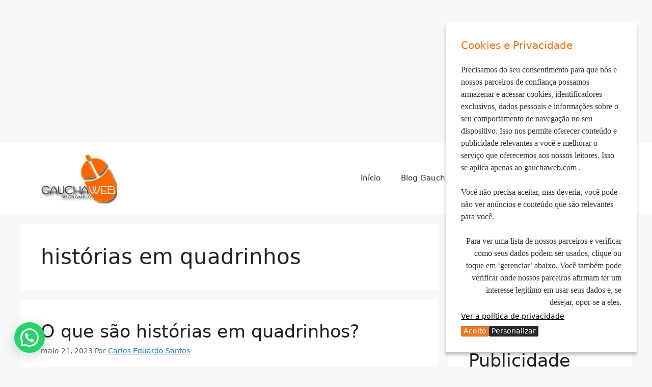

--- FILE ---
content_type: text/html; charset=utf-8
request_url: https://www.google.com/recaptcha/api2/aframe
body_size: 132
content:
<!DOCTYPE HTML><html><head><meta http-equiv="content-type" content="text/html; charset=UTF-8"></head><body><script nonce="kyixoCAnE13WoFAmeJv_BQ">/** Anti-fraud and anti-abuse applications only. See google.com/recaptcha */ try{var clients={'sodar':'https://pagead2.googlesyndication.com/pagead/sodar?'};window.addEventListener("message",function(a){try{if(a.source===window.parent){var b=JSON.parse(a.data);var c=clients[b['id']];if(c){var d=document.createElement('img');d.src=c+b['params']+'&rc='+(localStorage.getItem("rc::a")?sessionStorage.getItem("rc::b"):"");window.document.body.appendChild(d);sessionStorage.setItem("rc::e",parseInt(sessionStorage.getItem("rc::e")||0)+1);localStorage.setItem("rc::h",'1765078439264');}}}catch(b){}});window.parent.postMessage("_grecaptcha_ready", "*");}catch(b){}</script></body></html>

--- FILE ---
content_type: text/plain
request_url: https://www.google-analytics.com/j/collect?v=1&_v=j102&a=665030019&t=pageview&_s=1&dl=https%3A%2F%2Fgauchaweb.com%2Ftag%2Fhistorias-em-quadrinhos%2F&ul=en-us%40posix&dt=Arquivos%20hist%C3%B3rias%20em%20quadrinhos%20-%20Gauchaweb&sr=1280x720&vp=1280x720&_u=IEBAAEABAAAAACAAI~&jid=690126881&gjid=47248921&cid=1895427045.1765078436&tid=UA-11130949-2&_gid=383978276.1765078436&_r=1&_slc=1&z=52551052
body_size: -450
content:
2,cG-VCYPVQ0NWN